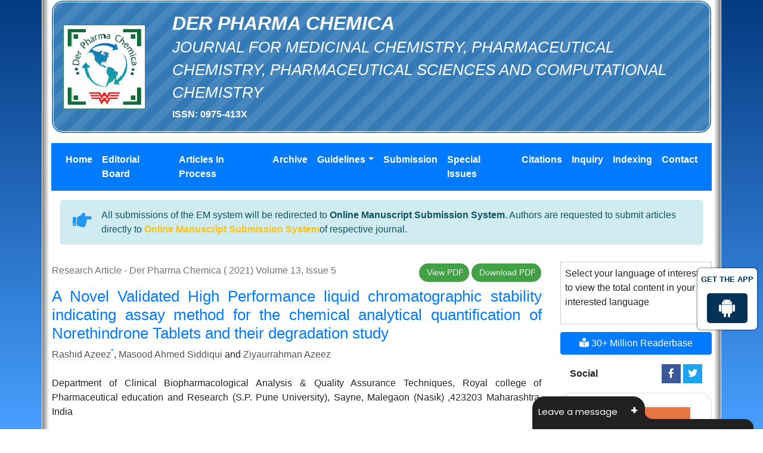

--- FILE ---
content_type: text/html; charset=UTF-8
request_url: https://www.derpharmachemica.com/pharma-chemica/a-novel-validated-high-performance-liquid-chromatographic-stability-indicating-assay-method-for-the-chemical-analytical-quantifica-69847.html
body_size: 20305
content:
<!DOCTYPE html>
<html lang="en">
<head>
<!-- Required meta tags always come first -->
<meta charset="utf-8">
<meta name="viewport" content="width=device-width, initial-scale=1, shrink-to-fit=no">
<meta http-equiv="x-ua-compatible" content="ie=edge">
<!-- Bootstrap CSS -->
<link rel="shortcut icon" href="https://www.derpharmachemica.com/images/favicon.ico"/>
<link rel="canonical" href="https://www.derpharmachemica.com/pharma-chemica/a-novel-validated-high-performance-liquid-chromatographic-stability-indicating-assay-method-for-the-chemical-analytical-quantifica-69847.html">
<link rel="alternate" href="https://www.derpharmachemica.com/pharma-chemica/a-novel-validated-high-performance-liquid-chromatographic-stability-indicating-assay-method-for-the-chemical-analytical-quantifica-69847.html" hreang="en"/>
<meta name="ROBOTS" content="INDEX,FOLLOW">
<meta name="googlebot" content="INDEX,FOLLOW">
<link rel="stylesheet" href="https://stackpath.bootstrapcdn.com/bootstrap/4.4.1/css/bootstrap.min.css">
<link rel="stylesheet" href="https://use.fontawesome.com/releases/v5.8.1/css/all.css">
<link rel="stylesheet" href="https://cdnjs.cloudflare.com/ajax/libs/animate.css/3.5.2/animate.min.css">
<link rel="stylesheet" href="https://cdn.datatables.net/1.10.19/css/dataTables.bootstrap4.min.css">
<link rel="stylesheet" href="https://www.derpharmachemica.com/css/global.css">
<link rel="stylesheet" href="https://www.derpharmachemica.com/css/styles.css">
<!--
<script>
  (function(i,s,o,g,r,a,m){i['GoogleAnalyticsObject']=r;i[r]=i[r]||function(){
  (i[r].q=i[r].q||[]).push(arguments)},i[r].l=1*new Date();a=s.createElement(o),
  m=s.getElementsByTagName(o)[0];a.async=1;a.src=g;m.parentNode.insertBefore(a,m)
  })(window,document,'script','//www.google-analytics.com/analytics.js','ga');

  ga('create', 'UA-90213615-1', 'www.derpharmachemica.com');
  ga('send', 'pageview');

</script>-->
<!-- Google tag (gtag.js) -->
<script async src="https://www.googletagmanager.com/gtag/js?id=G-LX8NFLST93" type="2372419524527f44abba770c-text/javascript"></script>
<script type="2372419524527f44abba770c-text/javascript">
  window.dataLayer = window.dataLayer || [];
  function gtag(){dataLayer.push(arguments);}
  gtag('js', new Date());

  gtag('config', 'G-LX8NFLST93');
</script>

<script type="application/ld+json">
{
  "@context": "https://schema.org",
  "@type": "Organization",
  "url": "https://www.derpharmachemica.com/",
  "logo": "https://www.derpharmachemica.com/images/der-pharma-chemica-logo.png"
}
</script>

<meta name="google-site-verification" content="EoP3HaaWsZQuUcUu_v7JPIdVT2uJddWlYkm8ntXZPgg" />

<!--Get The App Icon-->
<div id="target">
<div><p>GET THE APP</p></div>
<a href="https://play.google.com/store/apps/details?id=com.journals.derpharmachemica" target="_blank" id="getAppModel">
<div class="a_icon">
<span><i class="fab fa-android"></i></span>
</div>
</a>
<!-- <a href="#" id="getAppModel">
<div class="a_icon a_icon_1">
<span><i class="fa fa-apple" aria-hidden="true"></i></span>
</div>
</a> -->
</div>
<!--Get The App Icon-->

<!-- Facebook Pixel Code -->
<script type="2372419524527f44abba770c-text/javascript">
!function(f,b,e,v,n,t,s){if(f.fbq)return;n=f.fbq=function(){n.callMethod?
n.callMethod.apply(n,arguments):n.queue.push(arguments)};if(!f._fbq)f._fbq=n;
n.push=n;n.loaded=!0;n.version='2.0';n.queue=[];t=b.createElement(e);t.async=!0;
t.src=v;s=b.getElementsByTagName(e)[0];s.parentNode.insertBefore(t,s)}(window,
document,'script','//connect.facebook.net/en_US/fbevents.js');

fbq('init', '297919997051754');
fbq('track', "PageView");

</script>
<!-- End Facebook Pixel Code -->
		
<style>
  #target {position: absolute; top: 110px; }
</style>  <title>A Novel Validated High Performance liquid chromatographic stability indicating assay method for the chemical analytical quantification of Norethindrone Tablets and their degradation study</title>
<meta name="keywords" content="Norethindrone, Assay, pharmaceutical analysis, HPLC method development, Validation, degradation study">
<meta name="description" content="A Novel Validated High Performance liquid chromatographic stability indicating assay method for the chemical analytical quantification of Norethindrone Tablets and their degradatio">
<meta name="citation_publisher" content="Der Pharma Chemica"/>
<meta name="citation_journal_title" content="Der Pharma Chemica">
<meta name="citation_title" content="A Novel Validated High Performance liquid chromatographic stability indicating assay method for the chemical analytical quantification of Norethindrone Tablets and their degradation study">
<meta name="citation_author" content="Rashid Azeez"/>
<meta name="citation_author" content="Masood Ahmed Siddiqui"/>
<meta name="citation_author" content="Ziyaurrahman Azeez"/>
<meta name="citation_year" content="2021">
<meta name="citation_volume" content="13">
<meta name="citation_issue" content="5">
<meta name="citation_issn" content="0975-413X">
<meta name="citation_publication_date" content="2021/05/29"/>
<meta name="citation_abstract" content="Norethindrone is a synthetic chemical analogue of naturally occurring steroid whose structure is chemically based on a steroid nucleus-a hydrogenated cyclopentanoperhydrophenanthrene ring having 17 carbon atoms. This is new drug and vital in medicine. Tablet dosage form is new pharmaceutical formulation and used as oral contraceptive. They are low dose and have less label claim. The development and validation of assay method by RP-HPLC-DAD is challenging and not yet reported. The objective of this research was to develop and validate a precise, efficient, specific, accurate and stability indicating RP-HPLC-DAD assay method for the quantification of Norethindrone in Norethindrone tablets and their forced degradation studies. This HPLC method developed have a reverse phase Inertsil ODS-3V, 150 x 4.6mm, 5&mu; column, a mixture of amine buffer pH 2.5 and acetonitrile as mobile phase in isocratic mode with UV detection wavelength 240 nm. The method was validated and found to be precise, robust, accurate, linear in the range of 17 to 52 &mu;g /mL (r2 = 0.9984) and specific for Norethindrone and degradation products ensuring suitability of the method for quantitative determination of Norethindrone. Solution stability evaluation indicated no evidence of degradation product, forced degradation study of Norethindrone shown that peak was pure and there was no co eluting peaks when samples were assayed against reference standard. Method was useful for routine analysis and quality check of Norethindrone formulations.">
<meta name="citation_fulltext_html_url" content="https://www.derpharmachemica.com/pharma-chemica/a-novel-validated-high-performance-liquid-chromatographic-stability-indicating-assay-method-for-the-chemical-analytical-quantifica-69847.html">
<meta name="citation_pdf_url" content="https://www.derpharmachemica.com/pharma-chemica/a-novel-validated-high-performance-liquid-chromatographic-stability-indicating-assay-method-for-the-chemical-analytical-.pdf">
<meta name="citation_abstract_html_url" content="https://www.derpharmachemica.com/abstract/a-novel-validated-high-performance-liquid-chromatographic-stability-indicating-assay-method-for-the-chemical-analytical--69847.html">
<script type="2372419524527f44abba770c-text/javascript">
function openimage( theURL, winName, features ) {
window.open( theURL, winName, features );
}
</script>
</head>
<body>
<!--========== WRAPPER ==========-->
<div class="container container-bg"> 
  <!--========== HEADER ==========-->
  <div class="blue-strip radius-20 p-3">
<div class="row align-items-center">
	<div class="col-xs-12 col-sm-2">
		<a href="https://www.derpharmachemica.com/" title="Der Pharma Chemica">
			<img src="https://www.derpharmachemica.com/images/der-pharma-chemica-logo.png" 
      alt="Der Pharma Chemica- Journals on medicinal chemistry" class="img-fluid">
		</a>
	</div>
	<div class="col-xs-12 col-sm-10">
		<h2 class="text-uppercase font-weight-bold font-italic text-white">Der Pharma Chemica<br>
		<small>Journal for Medicinal Chemistry, Pharmaceutical Chemistry, Pharmaceutical Sciences and Computational Chemistry</small></h2>
		<b id="issn-cls" >ISSN: 0975-413X </b>
	</div>
</div>
</div>
<!--========== HEADER CAROUSEL ==========-->
<!--========== MAIN NAVBAR ==========-->
<nav class="navbar navbar-expand-lg navbar-dark bg-primary my-3">
  <button class="navbar-toggler" type="button" data-toggle="collapse" data-target="#mainNavbar" aria-controls="mainNavbar" aria-expanded="false" aria-label="Toggle navigation">
    <span class="navbar-toggler-icon"></span>
  </button>

  <div class="collapse navbar-collapse" id="mainNavbar">
    <ul class="navbar-nav mr-auto">
      <li class="nav-item">
        <a class="nav-link" href="https://www.derpharmachemica.com/" title="Click here">Home</a>
      </li>
      <li class="nav-item">
        <a class="nav-link" href="https://www.derpharmachemica.com/editorial-board.html" title="Click here">Editorial Board</a>
      </li>
      <!--<li class="nav-item">
          <a class="nav-link" href="https://www.derpharmachemica.com/contributors.html" title="Click here">Contributors</a>
      </li>-->
      <li class="nav-item">
         <a class="nav-link" href="https://www.derpharmachemica.com/inpress.html" title="Click here">Articles In Process</a> 
      </li>
<!--
      <li class="nav-item">
         <a class="nav-link" href="https://www.derpharmachemica.com/current-issue.html" title="Click here">Current Issue</a> 
      </li>
-->
      <li class="nav-item">
          <a class="nav-link" href="https://www.derpharmachemica.com/archive.html" title="Click here">Archive</a>
      </li>
      <li class="nav-item dropdown"> 
        <a class="nav-link dropdown-toggle" href="#" id="articleIssues" data-toggle="dropdown" aria-haspopup="true" aria-expanded="false">Guidelines</a>
        <div class="dropdown-menu" aria-labelledby="articleIssues">
        <a class="dropdown-item" href="https://www.derpharmachemica.com/contributors.html" title="Click here">Guidelines / Contributors</a>        <a class="dropdown-item" href="https://www.derpharmachemica.com/peer-review-process.html" title="Click here">Peer Review Process</a>                <a class="dropdown-item" href="https://www.derpharmachemica.com/publication-ethics-and-malpractice-statement.html" title="Click here">Publication Ethics & Malpractices</a>        </div>
      </li>
      <li class="nav-item">
          <a class="nav-link" href="https://www.derpharmachemica.com/submission.html" title="Click here">Submission</a>
      </li>
      <li class="nav-item">
           <a class="nav-link" href="https://www.derpharmachemica.com/special-issue.html" title="Click here">Special Issues</a>
      </li>
        <li class="nav-item">
           <a class="nav-link" href="https://www.derpharmachemica.com/citations-report.html" title="Click here">Citations</a>
      </li>
      <li class="nav-item">
           <a class="nav-link" href="https://www.derpharmachemica.com/inquiry.html" title="Click here">Inquiry</a>
      </li>
	  
	  
	   	  <li class="nav-item">
           <a class="nav-link" href="https://www.derpharmachemica.com/indexing.html" title="Click here">Indexing</a>
      </li>
	        <li class="nav-item">
           <a class="nav-link" href="https://www.derpharmachemica.com/contact-us.html" title="Click here">Contact</a>
      </li>
    </ul>
  </div>
  
</nav>
<!--========WhatsApp Number============-->
<style>
/**====================
      Reachus
===================**/
#feedback {
  color: #fff;
  position: fixed;
  top: 12%;
  right: 0;
  z-index: 2;
  border-top-left-radius: 5rem!important;
  border-bottom-left-radius: 5rem!important;
  padding: .5rem 1rem;
}

.bg-white #feedback {
  top: 7.16rem;
  right: 7.2rem;
}

#feedback div {
  background: #2158b3;
}

.phonering-alo-ph-circle, .reach-us {
  width: 120%;
  height: 120%;
  top: -.5rem;
  left: -2rem;
  position: absolute;
  -webkit-animation: reach-us-anim 1.2s infinite ease-in-out;
  animation: reach-us-anim 1.2s infinite ease-in-out;
  transition: all .5s;
  -webkit-transform-origin: 50% 50%;
  transform-origin: 50% 50%;
  z-index: -1
}

.phonering-alo-phone.phonering-alo-static .phonering-alo-ph-circle {
  -webkit-animation: reach-us-anim 2.2s infinite ease-in-out !important;
  animation: reach-us-anim 2.2s infinite ease-in-out !important
}

@-webkit-keyframes reach-us-anim {
  0% {
    -webkit-transform: rotate(0) scale(.5) skew(1deg);
    -webkit-opacity: .1
  }

  30% {
    -webkit-transform: rotate(0) scale(.7) skew(1deg);
    -webkit-opacity: .5
  }

  100% {
    -webkit-transform: rotate(0) scale(1) skew(1deg);
    -webkit-opacity: .1
  }
}

@-webkit-keyframes fadeInRight {
  0% {
    opacity: 0;
    -webkit-transform: translate3d(100%, 0, 0);
    transform: translate3d(100%, 0, 0)
  }

  100% {
    opacity: 1;
    -webkit-transform: none;
    transform: none
  }
}

@keyframes fadeInRight {
  0% {
    opacity: 0;
    -webkit-transform: translate3d(100%, 0, 0);
    transform: translate3d(100%, 0, 0)
  }

  100% {
    opacity: 1;
    -webkit-transform: none;
    transform: none
  }
}

@-webkit-keyframes fadeOutRight {
  0% {
    opacity: 1
  }

  100% {
    opacity: 0;
    -webkit-transform: translate3d(100%, 0, 0);
    transform: translate3d(100%, 0, 0)
  }
}

@keyframes fadeOutRight {
  0% {
    opacity: 1
  }

  100% {
    opacity: 0;
    -webkit-transform: translate3d(100%, 0, 0);
    transform: translate3d(100%, 0, 0)
  }
}

@-webkit-keyframes reach-us-anim {
  0% {
    -webkit-transform: rotate(0) scale(.5) skew(1deg);
    transform: rotate(0) scale(.5) skew(1deg);
    opacity: .1
  }

  30% {
    -webkit-transform: rotate(0) scale(.7) skew(1deg);
    transform: rotate(0) scale(.7) skew(1deg);
    opacity: .5
  }

  100% {
    -webkit-transform: rotate(0) scale(1) skew(1deg);
    transform: rotate(0) scale(1) skew(1deg);
    opacity: .1
  }
}
#issn-cls{color:#fff;}
</style>

<!--================= Manuscript Sub =====================-->
<div class="container">
	<div class="media alert alert-info mt-3">
		<i class="fas fa-hand-point-right fa-2x align-self-center mr-3 animated infinite bounce slow blue-500"></i>
		<div class="media-body">
			All submissions of the EM system will be redirected to <strong>Online Manuscript Submission System</strong>. Authors are requested to submit articles directly to <a href="https://www.scholarscentral.org/submissions/der-pharma-chemica.html" target="_blank" class="text-warning"><strong>Online Manuscript Submission System</strong></a>of respective journal.
		</div>
	</div>
</div>
<!--===========Manuscript Sub===============-->  <!--========== PAGE CONTENT ==========-->
  <div class="row mt-1"> 
    <!--========== LEFT CONTENT ==========-->
	<article class="col-xs-12 col-sm-9 full-text p-3 text-justify">
		<div class="row">
			<div class="col-xs-12 col-sm-8">
				<p class="text-muted"> Research Article - Der Pharma Chemica ( 2021)  Volume 13,  Issue 5 </p>
			</div>
			<div class="col-xs-12 col-sm-4 text-right">
								<a href="https://www.derpharmachemica.com/pharma-chemica/a-novel-validated-high-performance-liquid-chromatographic-stability-indicating-assay-method-for-the-chemical-analytical-.pdf" title="View PDF" class="btn btn-sm  bg-green-600 rounded-50"><i class="fa fa-file-text-o" aria-hidden="true"></i> View PDF</a>
				<a href="https://www.derpharmachemica.com/pdfdownload.php?download=pharma-chemica/a-novel-validated-high-performance-liquid-chromatographic-stability-indicating-assay-method-for-the-chemical-analytical-.pdf&aid=69847" title="Download PDF" class="btn btn-sm bg-green-600 rounded-50"><i class="fa fa-file-pdf-o" aria-hidden="true"></i> Download PDF</a>
							</div>
		</div>
		<h1 class="font-size-26 text-primary">A Novel Validated High Performance liquid chromatographic stability indicating assay method for the chemical analytical quantification of Norethindrone Tablets and their degradation study</h1>
								<a href='https://www.derpharmachemica.com/author/rashid-azeez-9188' title='Rashid Azeez' style='color:#555; border-bottom:1px dotted #CCC;'>Rashid Azeez</a><sup><a href='#Rashid_Azeez'>*</a></sup>,						<a href='https://www.derpharmachemica.com/author/masood-ahmed-siddiqui-9189' title='Masood Ahmed Siddiqui' style='color:#555; border-bottom:1px dotted #CCC;'>Masood Ahmed Siddiqui</a> and 						<a href='https://www.derpharmachemica.com/author/ziyaurrahman-azeez-9190' title='Ziyaurrahman Azeez' style='color:#555; border-bottom:1px dotted #CCC;'>Ziyaurrahman Azeez</a>						<div>&nbsp;</div>
							Department of Clinical Biopharmacological Analysis &amp; Quality Assurance Techniques, Royal college of Pharmaceutical education and Research (S.P. Pune University), Sayne, Malegaon (Nasik) ,423203 Maharashtra, India<br>
												<div>&nbsp;</div>
			  		
		  			  <a id="Rashid_Azeez"></a>
			  <strong><sup>*</sup>Corresponding Author:<br></strong>
				            
				Rashid Azeez, 								Department of Clinical Biopharmacological Analysis &amp; Quality Assurance Techniques, 				Royal college of Pharmaceutical education and Research (S.P. Pune University), Sayne, Malegaon (Nasik) ,423203 Maharashtra, 				            
								 
				India, 										   <strong>Email:</strong> <a href='mailto: drrashid.azeez@gmail.com'>drrashid.azeez@gmail.com</a>	     		
		
		 		 <p>
<strong>Received: </strong>03-Mar-2021  
<strong>Accepted Date:</strong>
                    May 22, 2021 ;  
    
    

<strong>Published:</strong>
29-May-2021</p>
		
			 
		
		<!--	<p>
				<strong>Received Date:</strong>
				Mar 03, 2021 / 				<strong>Accepted Date:</strong>
				May 22, 2021 / 				<strong>Published Date:</strong>
				May 29, 2021			</p>  -->
		
						<div class="card bg-light mb-3">
				<div class="card-body px-3 pb-0">
					<h2>Abstract</h2>
					<p>Norethindrone is a synthetic chemical analogue of naturally occurring steroid whose structure is chemically based on a steroid nucleus-a hydrogenated cyclopentanoperhydrophenanthrene ring having 17 carbon atoms. This is new drug and vital in medicine. Tablet dosage form is new pharmaceutical formulation and used as oral contraceptive. They are low dose and have less label claim. The development and validation of assay method by RP-HPLC-DAD is challenging and not yet reported. The objective of this research was to develop and validate a precise, efficient, specific, accurate and stability indicating RP-HPLC-DAD assay method for the quantification of Norethindrone in Norethindrone tablets and their forced degradation studies. This HPLC method developed have a reverse phase Inertsil ODS-3V, 150 x 4.6mm, 5&mu; column, a mixture of amine buffer pH 2.5 and acetonitrile as mobile phase in isocratic mode with UV detection wavelength 240 nm. The method was validated and found to be precise, robust, accurate, linear in the range of 17 to 52 &mu;g /mL (r2 = 0.9984) and specific for Norethindrone and degradation products ensuring suitability of the method for quantitative determination of Norethindrone. Solution stability evaluation indicated no evidence of degradation product, forced degradation study of Norethindrone shown that peak was pure and there was no co eluting peaks when samples were assayed against reference standard. Method was useful for routine analysis and quality check of Norethindrone formulations.</p>										   <h4>Keywords</h4>
					   <p>Norethindrone, Assay, pharmaceutical analysis, HPLC method development, Validation, degradation study.</p>									</div>
			</div>
					
						<h4>Introduction</h4>			<p>Steroids are a group of naturally occurring or synthetic fat-soluble organic compounds, whose structure is chemically based on a steroid nucleus-a hydrogenated cyclopentanoperhydrophenanthrene ring system (17 carbon atoms arranged in 4 rings). Many hormones, body constituents and drugs are steroids. All the corticosteroid hormones of the adrenal cortex, all the sex hormones, (androgens, testosterones, estrogens and progesterone), all vitamin D group, some corticosteroid drugs like prednisone are steroids. Synthetic chemical analogues of many of the naturally occurring steroids are vital in medicine. Both natural and synthetic steroids are used to treat many disorders and play a vital role in the normal functioning of the body. The chemical name of Norethindrone is 19-Norpregn-4-en-20-yn-3-one-17-hydroxy-(17)-17-Hydroxy-19-nor-17-pregn-4-en-20-yn-3-one.</p>
<p>The method development of steroid hormone drug product analysis during the last 15 years can be characterized by the facts that HPLC undoubtedly became the most important routinely used pharmaceutical analytical method and the importance of hyphenated chromatographic spectroscopic techniques increasing and attract wide interest in steroid analysis [<a href="#1" title="1">1</a>]. Norethindrone is form of progesterone, a female hormone. Norethindrone tablet is used as oral contraceptive.</p>
<p>As per reported literature, a set of HPLC assay methods are presented to distinguish and qualitatively analyze nine steroid hormone drugs [<a href="#2" title="2">2</a>]. The force degradation study, specificity, solution stability parameters of validation are not yet reported. There is no fully validated, stability indicating analytical assay method available in literature with force degradation study by HPLC for determination of Norethindrone in Norethindrone Tablets 0.35mg [<a href="#2" title="2">2</a>-<a href="#6" title="6">6</a>]. There are some analytical methods available for determination of related substances by HPLC and UPLC [<a href="#3" title="3">3</a>,<a href="#4" title="4">4</a>]. According to the ICH stability testing guideline stress testing of the drug products is considered necessary to establish the stability of the molecule which is important to detect the degradation products and stability indicating nature of the analytical procedure [<a href="#7" title="7">7</a>,<a href="#8" title="8">8</a>]. Norethindrone tablets are official in USP Pharmacopoeia [<a href="#9" title="9">9</a>,<a href="#10" title="10">10</a>]. A successful related substances HPLC method and degradation studies their results and all analytical validation parameters data tabulated in work done by Rashidul et al. They did development and validation of RP-HPLC-DAD stability indicating related substances method for the estimation of impurities of Norethindrone tablets and their degradation products, comparison of those data with this work is done and found suitable [<a href="#11" title="11">11</a>]. In recent years FDA strictly asking mass balance in forced degradation of related compound method to prove specificity and capability to quantify degradation impurities. Considered the drug stability test guidance Q1A (R2) issued by ICH [<a href="#12" title="12">12</a>].</p>
<p>The prevalence of counterfeit drugs is a vast global problem, especially in developing countries. Counterfeit drugs may contain no active ingredient or the correct ingredient but lower or higher amount of active ingredient. Quick identification would be useful to combat these problems. Our goal in this work is to develop, optimize, and validate a simple, precise stability indicating assay method for determination of Norethindrone in Norethindrone Tablet 0.35mg by Reverse Phase High Performance liquid chromatography in combination with Diod array detector (RP-HPLC-DAD). Keeping track of adverse drug reactions in remote areas of the world, it is essential for the improvement of the quality of life at a global scale [<a href="#13" title="13">13</a>]. (<strong>Figure 1</strong>).</p>
<div class="card card-block card-header mb-2 fig">
  <div class="row flex-items-xs-middle">
    <div class="col-xs-12 col-sm-2 col-md-3"><a href="https://www.hilarispublisher.com/articles-images-2021/derpharmachemica-Norethindrone-13-5-44-g001.png" target="_blank"><img class="media-object img-fluid" src="https://www.hilarispublisher.com/articles-images-2021/derpharmachemica-Norethindrone-13-5-44-g001.png" alt="derpharmachemica-Norethindrone" title="derpharmachemica-Norethindrone" /></a></div>
    <div class="col-xs-12 col-sm-10 col-md-9">
      <p><strong>Figure 1:</strong> Structure of Norethindrone</p>
    </div>
  </div>
</div>						<h4>Materials and Methods</h4>			<p><strong>Chemicals and reagents</strong></p>
<p>Triethylamine, methanol and acetonitrile were HPLC grade and purchased from Merck Speciality Pvt. Ltd. Water used in all experiments was passed through a Milli-Q (Millipore) water purification system (18 m&Omega;). All other chemicals taken are analytical grade. Reference standard Norethindrone and Norethindrone tablets 0.35mg were obtained as gift sample from Bayer, India.</p>
<p><strong>Equipments</strong></p>
<p>A waters HPLC system equipped with 2695 separation module PDA 2996, Waters 2487 dual wavelength detector with empower software, Inertsil ODS-3V, 150 x 4.6mm, 5&mu;, Digital ultra sonicator, pH meter of Thermo scientific, Mettler Toledo electronic analytical balance, Fisher scientific vacuum oven and humidity desiccator were used.</p>
<p><strong>Analytical method development and optimization</strong></p>
<p>The aim and objective of the present study was to develop a simple, precise, specific, accurate, stability indicating HPLC method for quantification of Norethindrone in Norethindrone tablets 0.35mg.</p>
<p>The pure drugs of Norethindrone were injected in to the isocratic HPLC system and run at different solvent systems. Different mobile phases like methanol and water, Acetonitrile and water, methanol and Acetonitrile were tried in order to find the best conditions for the elution. It was found that mixture of trimethylamine buffer (pH2.5) and acetonitrile in mobile phase illustrate good elution pattern and satisfactory results as compared to other mobile phases. The mobile phase system was tried with different proportions and using different flow rates. Several trials were taken by injecting standard solution of Norethindrone in several analytical column of C8 and C18, 150mm x4.6 length, column including Inertsil ODS-3V column 150 x 4.6mm, 5&mu; and Inertsil 150mm x 4.6mm, 5&mu; column. The good elution and peak shape observed at Inertsil ODS-3V, 150 x 4.6mm, 5&mu; column compared to other column. Standard solution was injected at 240nm in PDA detector to obtain chromatogram of Norethindrone, and the wavelength selected was 240 nm as the drug showed significant absorbance at this wavelength. Finally the optimum chromatographic condition achieved for best elution pattern are: composition of the mobile phase was determined to be mixture of triethylamine buffer pH2.5 adjusted with orthophosphoric acid and acetonitrile in the ratio of 60:40 v/v respectively at a flow rate of 2 ml/minute on Inertsil ODS-3V, 150 x 4.6mm, 5&mu; column at the detection wavelength of 240nm. Column temperature is 30&deg;C, Injection volume is 20&mu;l.The run time was set as 12 minutes. Retention time of Norethindrone peak is about 9.0 minutes.</p>
<p><strong>Preparation of Buffer solution</strong></p>
<p>Added 1.0 mL of triethylamine to 1000 mL of water. Adjusted pH to 2.5 &plusmn; 0.05 with Orthophosphoric acid.</p>
<p><strong>Preparation of mobile phase</strong></p>
<p>Used filtered and degassed mixture of buffer and acetonitrile in the ratio of 60:40 v/v.</p>
<p><strong>Preparation of diluent</strong></p>
<p>Mixed acetonitrile and water in the ratio of 60: 40 v/v.</p>
<p><strong>Preparation of standard solution</strong></p>
<p>Weighed accurately about 28 mg of Norethindrone standard into a 200 ml volumetric flask, added 150 ml of diluent, sonicated to dissolve and made up to the mark with diluent. Diluted 5 ml of this solution to 20 ml with diluent.</p>
<p><strong>Preparation of sample solution</strong></p>
<p>Transferred 10 tablets of Norethindrone 0.35mg strength in to a 100 ml volumetric flask, added 70 ml of diluent and sonicated for 15 minutes with intermittent shakings. Allowed to cool to room temperature. Diluted to volume with diluent. Mixed and allowed to settle for 5 minutes. Filtered through 0.45&mu; nylon filter, discarded first few mL of filtrate and injected the solution.</p>
<p><strong>Evaluation of system suitability</strong></p>
<p>Prior to perform method validation study, system suitability criteria was set forth as; inject the standard solution five times. The relative standard deviation of five replicate injections should not be more than 2.0%. The Tailing factor should not be more than 2.0 and number of theoretical plates should not be less than 2000. Separately inject equal volumes of blank and sample solution into the chromatograph and record the chromatograms. Measure the area counts for the Norethindrone Peak.</p>
<p><strong>Analytical method validation</strong></p>
<p>For validation of analytical method, the guidelines of the International Conference on the Harmonization [<a href="#7" title="7">7</a>-<a href="#8" title="8">8</a>] and the United States Pharmacopoeial Convention [<a href="#9" title="9">9</a>] recommend the accomplishment of linearity and range, accuracy, precision, LOD and LOQ and selectivity.</p>
<p>In Specificity once the forced degradation samples are generated, the next step is their evaluation for the degradation products formed under all the stress conditions. Studying the samples individually does this. Mostly samples are evaluated on chromatographic techniques, the most commonly used are HPLC, UPLC, UHPLC, and CE [<a href="#1" title="1">1</a>].</p>
<p>The major concern here is the successful separation of all the degradation products from the drug and from each other, viz development of stability-indicating method [<a href="#1" title="1">1</a>]. Hence, preference has to be given to a selective method, with emphasis on peak purity. Sensitivity of the developed analytical method should have well enough to detect impurities at low levels. During the method development it may happen that the drug peak may hide a degradation impurity peak that co-elutes with the drug. All known and unknown impurities should be well separated from main component peak and all unknown impurities should be well separated from known impurities. Sometime two merged unknown impurity may lead to out of specification results in real time stability therefore analytical method should have capability to resolve any unknown impurities higher than unknown impurity specification level from merging with each other.</p>
<p>Peak purity parameters are used to prove spectral uniqueness of compound. Peak purity of main component and known impurities in control and degradation samples should be established using PDA (Photo diode array) detector. There are some limitations in establishing of peak purity and cannot be calculated accurately if, UV detection response of main component at saturation level (nonlinear UV detection at higher absorbance values), Co-eluting peak having same UV spectra, co-eluting peak has no chromophoric functional group [<a href="#6" title="6">6</a>-<a href="#7" title="7">7</a>].</p>
<p>The forced degradation studies are performed to develop and validate a stability indicating method, to identify degradation products that may be generated during real time stability, to develop a method to quantify degradation impurities and separate excipients peaks (placebo) from impurities, to interpret possible degradation path-ways, to generate more stable formulations, to solve stability-related problems (e.g., mass balance).</p>
<p>In recent years FDA strictly asking mass balance in forced degradation of related compound method to prove specificity and capability to quantify degradation impurities. Mass balance establishes adequacy of a stability indicating method though it is not achievable in all circumstances. Lacking of mass balance lead a suspicion on capability of method to quantify all degradation products accurately. Mass balance is always challenging to evaluate accurately. The mass imbalance, apart from varying responses of analyte and degradation product peaks, may also happen due to potential loss of volatile degradation products, formation of non-chromophoric compounds, formation of early eluents, and retention of compounds in the column [<a href="#6" title="6">6</a>-<a href="#7" title="7">7</a>].</p>
<p><strong>Specificity</strong></p>
<p>The specificity is the ability to assess unequivocally the analyte of interest in the presence of those components which may be expected to be present in the sample matrix. Specificity/selectivity is the most crucial parameter of any analytical method used for stability and assay determination. The specificity of this method was determined by ensuring the absence of interference by any peaks in the blank diluent or placebo matrix, and resolving any possible degradation peaks from the peaks of interest.</p>
<p>For the forced degradation study, the sample and placebo excipient were all subjected to stress conditions (acidic, basic, oxidative, and thermal conditions). The stress conditions for the degradation study comprised of heat (105&deg;C/72 hours), acid hydrolysis (5N hydrochloric acid/70&deg;C/3 hours), base hydrolysis (2N sodium hydroxide/70&deg;C/1hour), and oxidation (50% hydrogen peroxide/ 70&deg;C/3 hours), humidity at 25&deg;C/92%RH for 72 hrs., photolytic degradation sample was exposed to 1.2 million lux hours of light and analyzed. Acid and base hydrolysis samples were neutralized prior to diluting to the volume with diluent. Oxidation and thermal stress samples were diluted with diluent and all aliquots were filtered prior to do injection in HPLC. Percent assay recovery of each of the analytes and each degradant&rsquo;s % of the parent peak were calculated under each degradation condition.</p>
<p><strong>Linearity and range</strong></p>
<p>Linearity is the ability of a method to elicit test results that are directly proportional to the drug concentration within a given range. Five concentration levels used along with certain minimum specified ranges are required. The acceptance criterion for linearity is that the correlation coefficient (r2) should not be less than 0.990 for the least squares method of the analysis of the line [<a href="#9" title="9">9</a>]. To evaluate the linearity of the method, several concentrations of Norethindrone standard solutions were analyzed by RP-HPLC-DAD, and the peak area were used for plotting the curve as peak areas of the Norethindrone versus concentration (in ppm).</p>
<p><strong>Accuracy</strong></p>
<p>The accuracy of an analytical procedure is the closeness of test results obtained by that procedure to the true value. The accuracy of this method was verified by determining the recovery of a known amount of analyte added to the sample matrix (a spiked placebo).</p>
<p>Accuracy solutions were prepared by spiking in the appropriate amount of the analytes of interest into the sample matrix and assaying using a standard [<a href="#9" title="9">9</a>]. A stock solution of placebo was prepared and spiked by the known amount of Norethindrone. Accuracy samples were prepared by serial dilutions of the stock standard added to the placebo solutions at 80%, 100%, and 120% of the Norethindrone test concentrations. Three solutions of each active in each accuracy level were prepared by spiking in the appropriate amount of actives (separately) into the placebo. These solutions were prepared in triplicate for a total of 9 solutions and injected. The data were evaluated the amount prepared versus the amount recovered and expressed as a percentage recovery.</p>
<p><strong>Precision</strong></p>
<p>The precision of an analytical procedure is the degree of agreement among individual test results when the procedure is applied repeatedly to multiple samplings of a homogeneous sample. Precision has been further divided into repeatability and intermediate precision (ruggedness). Repeatability is further divided into system precision and method precision (reproducibility). System precision is the ability of the system to show repeatable measurements of standard solution and method precision is reproducibility to show reproducible sample measurement. The system precision was evaluated by preparing single standard solution of norethindrone and injecting five times. Similarly, method precision was evaluated by preparing six samples of each Norethindrone. Method precision was repeated for Norethindrone tablet 0.35mg by a second analyst as a part of the intermediate precision evaluation. The second analyst prepared and assayed six samples on a different day, using a different HPLC instrument, and different column. Assay results of both analysts were combined (n=12) and the overall percent relative standard deviation was calculated [<a href="#9" title="9">9</a>].</p>
<p><strong>Robustness</strong></p>
<p>The robustness of an analytical method is a measure of its capacity to remain unaffected by small but deliberate variations to the procedure listed in the method and provides an indication of its reliability during normal usage. The robustness of this method was determined by assaying Norethindrone sample while deliberately adjusting the flow rate, the detector wavelength, and the column temperature. The system suitability parameters, %RSD of peak area response at the beginning and throughout the run, theoretical plates, and tailing factor were evaluated after every alteration to ensure system suitability meeting the criteria. Average assay results obtained with altered conditions were compared to results obtained using the original method, and the % recovery between the two was determined [<a href="#9" title="9">9</a>].</p>						<h4>Results and Discussion</h4>			<p><strong>System suitability</strong></p>
<p>All parameters for system suitability were analyzed in each HPLC run for each parameter of method validation. The %RSD, number of theoretical plates, tailing factor and standard accuracy, all met the specific criteria set forth.</p>
<p><strong>Specificity</strong></p>
<p><strong>Identification</strong></p>
<p>The retention time of the Norethindrone peak in the chromatogram of the sample preparation corresponds to that of the Norethindrone peak in the chromatogram of the standard preparation. Retention time of Norethindrone peak in standard solution is 8.90 minutes. Retention time of Norethindrone peak in sample solution is 8.91 minutes.</p>
<p><strong>Placebo interference</strong></p>
<p>Prepared representative placebo solution, standard solution and sample solution of Norethindrone tablets 0.35mg. Injected each of the blank, placebo solution, sample solution and standard solution into the HPLC connected with a photodiode array detector. No interference was observed from diluent and Placebo at the retention time of Norethindrone peaks (<strong>Figure 2</strong>-<strong>5</strong>).</p>
<div class="card card-block card-header mb-2 fig">
  <div class="row flex-items-xs-middle">
    <div class="col-xs-12 col-sm-2 col-md-3"><a href="https://www.hilarispublisher.com/articles-images-2021/derpharmachemica-Diluent-13-5-44-g002.png" target="_blank"><img class="media-object img-fluid" src="https://www.hilarispublisher.com/articles-images-2021/derpharmachemica-Diluent-13-5-44-g002.png" alt="derpharmachemica-Diluent" title="derpharmachemica-Diluent" /></a></div>
    <div class="col-xs-12 col-sm-10 col-md-9">
      <p><strong>Figure 2:</strong> Diluent (blank) chromatogram</p>
    </div>
  </div>
</div>
<div class="card card-block card-header mb-2 fig">
  <div class="row flex-items-xs-middle">
    <div class="col-xs-12 col-sm-2 col-md-3"><a href="https://www.hilarispublisher.com/articles-images-2021/derpharmachemica-Placebo-13-5-44-g003.png" target="_blank"><img class="media-object img-fluid" src="https://www.hilarispublisher.com/articles-images-2021/derpharmachemica-Placebo-13-5-44-g003.png" alt="derpharmachemica-Placebo" title="derpharmachemica-Placebo" /></a></div>
    <div class="col-xs-12 col-sm-10 col-md-9">
      <p><strong>Figure 3:</strong> Placebo chromatogram</p>
    </div>
  </div>
</div>
<div class="card card-block card-header mb-2 fig">
  <div class="row flex-items-xs-middle">
    <div class="col-xs-12 col-sm-2 col-md-3"><a href="https://www.hilarispublisher.com/articles-images-2021/derpharmachemica-Standard-13-5-44-g004.png" target="_blank"><img class="media-object img-fluid" src="https://www.hilarispublisher.com/articles-images-2021/derpharmachemica-Standard-13-5-44-g004.png" alt="derpharmachemica-Standard" title="derpharmachemica-Standard" /></a></div>
    <div class="col-xs-12 col-sm-10 col-md-9">
      <p><strong>Figure 4:</strong> Norethindrone Standard chromatogram</p>
    </div>
  </div>
</div>
<div class="card card-block card-header mb-2 fig">
  <div class="row flex-items-xs-middle">
    <div class="col-xs-12 col-sm-2 col-md-3"><a href="https://www.hilarispublisher.com/articles-images-2021/derpharmachemica-sample-13-5-44-g005.png" target="_blank"><img class="media-object img-fluid" src="https://www.hilarispublisher.com/articles-images-2021/derpharmachemica-sample-13-5-44-g005.png" alt="derpharmachemica-sample" title="derpharmachemica-sample" /></a></div>
    <div class="col-xs-12 col-sm-10 col-md-9">
      <p><strong>Figure 5:</strong> Norethindrone Control sample chromatogram</p>
    </div>
  </div>
</div>
<p><strong>Known impurity interference</strong></p>
<p>Analyzed 3 samples of Norethindrone tablets 0.35mg by spiking with known related substances at 1% level and compared the assay results with control sample.</p>
<p>Average % Assay of control sample is 99.2% and spiked sample is 99.5%. Difference between these values is less than 1%. %RSD of 3 samples of un-spiked sample is 0.21 and spiked sample is 0.25. Norethindrone peak in control and spiked sample is pure. The purity angle is less than purity threshold, which indicates peak is pure. Hence no known impurity interference was seen. The peak purity data of Norethindrone peak in control sample and spiked sample indicates that the peak is homogeneous and has no co-eluting peaks indicating specificity of the method (<strong>Table 1</strong>) and (<strong>Figure 5</strong>-<strong>9</strong>).</p>
<div class="table-responsive">
  <table class="table table-sm">
	  <caption><p><strong>Table 1:</strong> Peak purity data of specificity for Norethindrone</p></caption>
    <thead>
    <tr>
      <th>&nbsp;</th>
      <th>Peak Purity</th>
      <th>&nbsp;</th>
    </tr>
    <tr>
      <th>Name</th>
      <th>Purity Angle</th>
      <th>Purity Threshold</th>
    </tr>
  </thead>
  <tbody>
    <tr>
      <td>Standard    solution</td>
      <td>0.166</td>
      <td>1.17</td>
    </tr>
    <tr>
      <td>Control    Sample</td>
      <td>0.171</td>
      <td>1.18</td>
    </tr>
    <tr>
      <td>Spiked    Sample</td>
      <td>0.164</td>
      <td>1.172</td>
    </tr>
  </tbody>
</table>

<div class="card card-block card-header mb-2 fig">
  <div class="row flex-items-xs-middle">
    <div class="col-xs-12 col-sm-2 col-md-3"><a href="https://www.hilarispublisher.com/articles-images-2021/derpharmachemica-spiked-13-5-44-g006.png" target="_blank"><img class="media-object img-fluid" src="https://www.hilarispublisher.com/articles-images-2021/derpharmachemica-spiked-13-5-44-g006.png" alt="derpharmachemica-spiked" title="derpharmachemica-spiked" /></a></div>
    <div class="col-xs-12 col-sm-10 col-md-9">
      <p><strong>Figure 6:</strong> Norethindrone spiked sample chromatogram</p>
    </div>
  </div>
</div>
<div class="card card-block card-header mb-2 fig">
  <div class="row flex-items-xs-middle">
    <div class="col-xs-12 col-sm-2 col-md-3"><a href="https://www.hilarispublisher.com/articles-images-2021/derpharmachemica-purity-13-5-44-g007.png" target="_blank"><img class="media-object img-fluid" src="https://www.hilarispublisher.com/articles-images-2021/derpharmachemica-purity-13-5-44-g007.png" alt="derpharmachemica-purity" title="derpharmachemica-purity" /></a></div>
    <div class="col-xs-12 col-sm-10 col-md-9">
      <p><strong>Figure 7:</strong> Peak purity of Norethindrone standard</p>
    </div>
  </div>
</div>
<div class="card card-block card-header mb-2 fig">
  <div class="row flex-items-xs-middle">
    <div class="col-xs-12 col-sm-2 col-md-3"><a href="https://www.hilarispublisher.com/articles-images-2021/derpharmachemica-Peak-13-5-44-g008.png" target="_blank"><img class="media-object img-fluid" src="https://www.hilarispublisher.com/articles-images-2021/derpharmachemica-Peak-13-5-44-g008.png" alt="derpharmachemica-Peak" title="derpharmachemica-Peak" /></a></div>
    <div class="col-xs-12 col-sm-10 col-md-9">
      <p><strong>Figure 8:</strong> Peak purity of Norethindrone control sample</p>
    </div>
  </div>
</div>
<div class="card card-block card-header mb-2 fig">
  <div class="row flex-items-xs-middle">
    <div class="col-xs-12 col-sm-2 col-md-3"><a href="https://www.hilarispublisher.com/articles-images-2021/derpharmachemica-sample-13-5-44-g009.png" target="_blank"><img class="media-object img-fluid" src="https://www.hilarispublisher.com/articles-images-2021/derpharmachemica-sample-13-5-44-g009.png" alt="derpharmachemica-sample" title="derpharmachemica-sample" /></a></div>
    <div class="col-xs-12 col-sm-10 col-md-9">
      <p><strong>Figure 9:</strong> Peak purity of Norethindrone spiked sample</p>
    </div>
  </div>
</div>
<p><strong>Forced degradation study</strong></p>
<p>Forced degradation study is done in acid (4mL of 5N HCl/70&deg;C/3hours), base (4mL of 2N NaOH/70&deg;C/1hour), peroxide (4mL of 50% H2O2/70&deg;C/3hours), thermal(105&deg;C/72hours), photolytic(1.2 million lux hours of light) and humidity(25&deg;C/92%RH/72hours) degradation. The peak purity data of Norethindrone peak in every degradation sample shows that the Norethindrone peak is homogeneous and there are no co-eluting peaks indicating that the method is stability indicating and specific (<strong>Table 2</strong>) and (<strong>Figure 10</strong>-<strong>17</strong>).</p>
<div class="table-responsive">
  <table class="table table-sm">
	  <caption><p><strong>Table 2:</strong> Forced degradation study data of Norethindrone</p>
</caption>
    <thead>
    <tr>
      <th>Sl no</th>
      <th>Experiment</th>
      <th>Degradation    Condition</th>
      <th>% Assay</th>
      <th>%    Degradation</th>
      <th>Purity    Angle</th>
      <th>Purity    Threshold</th>
    </tr>
  </thead>
  <tbody>
    <tr>
      <td>1</td>
      <td>Control</td>
      <td>&nbsp;</td>
      <td>98.9</td>
      <td>&nbsp;</td>
      <td>0.17</td>
      <td>1.181</td>
    </tr>
    <tr>
      <td>2</td>
      <td>Acid    degradation</td>
      <td>5N HCl/70&deg;C/3hours</td>
      <td>94.8</td>
      <td>4.1</td>
      <td>0.181</td>
      <td>1.191</td>
    </tr>
    <tr>
      <td>3</td>
      <td>Base    degradation</td>
      <td>2N    NaOH/70&deg;C/1hour</td>
      <td>84.7</td>
      <td>14.2</td>
      <td>0.196</td>
      <td>1.214</td>
    </tr>
    <tr>
      <td>4</td>
      <td>Peroxide    degradation</td>
      <td>50%    H<sub>2</sub>O<sub>2</sub>/70&deg;C/3hours</td>
      <td>89.7</td>
      <td>9.2</td>
      <td>0.208</td>
      <td>1.223</td>
    </tr>
    <tr>
      <td>5</td>
      <td>Thermal    degradation</td>
      <td>105&deg;C/72hours</td>
      <td>82.4</td>
      <td>16.6</td>
      <td>0.214</td>
      <td>1.229</td>
    </tr>
    <tr>
      <td>6</td>
      <td>Humidity    degradation</td>
      <td>25&deg;C/92%RH/72hours</td>
      <td>99.2</td>
      <td>0</td>
      <td>0.167</td>
      <td>1.171</td>
    </tr>
    <tr>
      <td>7</td>
      <td>Photolytic    degradation</td>
      <td>1.2    million lux hours of light</td>
      <td>98.7</td>
      <td>0</td>
      <td>0.199</td>
      <td>1.181</td>
    </tr>
  </tbody>
</table>
<div class="card card-block card-header mb-2 fig">
  <div class="row flex-items-xs-middle">
    <div class="col-xs-12 col-sm-2 col-md-3"><a href="https://www.hilarispublisher.com/articles-images-2021/derpharmachemica-stress-13-5-44-g010.png" target="_blank"><img class="media-object img-fluid" src="https://www.hilarispublisher.com/articles-images-2021/derpharmachemica-stress-13-5-44-g010.png" alt="derpharmachemica-stress" title="derpharmachemica-stress" /></a></div>
    <div class="col-xs-12 col-sm-10 col-md-9">
      <p><strong>Figure 10:</strong> Acid stress</p>
    </div>
  </div>
</div>
<div class="card card-block card-header mb-2 fig">
  <div class="row flex-items-xs-middle">
    <div class="col-xs-12 col-sm-2 col-md-3"><a href="https://www.hilarispublisher.com/articles-images-2021/derpharmachemica-Acid-13-5-44-g011.png" target="_blank"><img class="media-object img-fluid" src="https://www.hilarispublisher.com/articles-images-2021/derpharmachemica-Acid-13-5-44-g011.png" alt="derpharmachemica-Acid" title="derpharmachemica-Acid" /></a></div>
    <div class="col-xs-12 col-sm-10 col-md-9">
      <p><strong>Figure 11:</strong> Acid stress purity</p>
    </div>
  </div>
</div>
<div class="card card-block card-header mb-2 fig">
  <div class="row flex-items-xs-middle">
    <div class="col-xs-12 col-sm-2 col-md-3"><a href="https://www.hilarispublisher.com/articles-images-2021/derpharmachemica-Base-13-5-44-g012.png" target="_blank"><img class="media-object img-fluid" src="https://www.hilarispublisher.com/articles-images-2021/derpharmachemica-Base-13-5-44-g012.png" alt="derpharmachemica-Base" title="derpharmachemica-Base" /></a></div>
    <div class="col-xs-12 col-sm-10 col-md-9">
      <p><strong>Figure 12:</strong> Base stress</p>
    </div>
  </div>
</div>
<div class="card card-block card-header mb-2 fig">
  <div class="row flex-items-xs-middle">
    <div class="col-xs-12 col-sm-2 col-md-3"><a href="https://www.hilarispublisher.com/articles-images-2021/derpharmachemica-purity-13-5-44-g013.png" target="_blank"><img class="media-object img-fluid" src="https://www.hilarispublisher.com/articles-images-2021/derpharmachemica-purity-13-5-44-g013.png" alt="derpharmachemica-purity" title="derpharmachemica-purity" /></a></div>
    <div class="col-xs-12 col-sm-10 col-md-9">
      <p><strong>Figure 13:</strong> Base stress purity</p>
    </div>
  </div>
</div>
<div class="card card-block card-header mb-2 fig">
  <div class="row flex-items-xs-middle">
    <div class="col-xs-12 col-sm-2 col-md-3"><a href="https://www.hilarispublisher.com/articles-images-2021/derpharmachemica-Peroxide-13-5-44-g014.png" target="_blank"><img class="media-object img-fluid" src="https://www.hilarispublisher.com/articles-images-2021/derpharmachemica-Peroxide-13-5-44-g014.png" alt="derpharmachemica-Peroxide" title="derpharmachemica-Peroxide" /></a></div>
    <div class="col-xs-12 col-sm-10 col-md-9">
      <p><strong>Figure 14:</strong> Peroxide stress</p>
    </div>
  </div>
</div>
<div class="card card-block card-header mb-2 fig">
  <div class="row flex-items-xs-middle">
    <div class="col-xs-12 col-sm-2 col-md-3"><a href="https://www.hilarispublisher.com/articles-images-2021/derpharmachemica-stress-13-5-44-g015.png" target="_blank"><img class="media-object img-fluid" src="https://www.hilarispublisher.com/articles-images-2021/derpharmachemica-stress-13-5-44-g015.png" alt="derpharmachemica-stress" title="derpharmachemica-stress" /></a></div>
    <div class="col-xs-12 col-sm-10 col-md-9">
      <p><strong>Figure 15:</strong> Peroxide stress purity</p>
    </div>
  </div>
</div>
<div class="card card-block card-header mb-2 fig">
  <div class="row flex-items-xs-middle">
    <div class="col-xs-12 col-sm-2 col-md-3"><a href="https://www.hilarispublisher.com/articles-images-2021/derpharmachemica-Thermal-13-5-44-g016.png" target="_blank"><img class="media-object img-fluid" src="https://www.hilarispublisher.com/articles-images-2021/derpharmachemica-Thermal-13-5-44-g016.png" alt="derpharmachemica-Thermal" title="derpharmachemica-Thermal" /></a></div>
    <div class="col-xs-12 col-sm-10 col-md-9">
      <p><strong>Figure 16:</strong> Thermal stress</p>
    </div>
  </div>
</div>
<div class="card card-block card-header mb-2 fig">
  <div class="row flex-items-xs-middle">
    <div class="col-xs-12 col-sm-2 col-md-3"><a href="https://www.hilarispublisher.com/articles-images-2021/derpharmachemica-purity-13-5-44-g017.png" target="_blank"><img class="media-object img-fluid" src="https://www.hilarispublisher.com/articles-images-2021/derpharmachemica-purity-13-5-44-g017.png" alt="derpharmachemica-purity" title="derpharmachemica-purity" /></a></div>
    <div class="col-xs-12 col-sm-10 col-md-9">
      <p><strong>Figure 17:</strong> Thermal purity</p>
    </div>
  </div>
</div>
<p><strong>Linearity and Range</strong></p>
<p>A series of standard preparations of Norethindrone was prepared over a range of 50% to 150% of the working concentration of Norethindrone in Norethindrone Tablets. (Minimum five points in the range 80-120% of sample concentration for Assay). Since the working concentration is 12.5 &mu;g per ml of Norethindrone the range proposed is about 6.25 &mu;g per ml to 18.75 &mu;g per ml of Norethindrone. Norethindrone solution is found linear from concentration range of 17.5 -52.5 &mu;g per ml, Correlation coefficient is 0.998, hence method is linear (<strong>Table 3</strong>, <strong>Figure 18</strong>).</p>
<div class="table-responsive">
  <table class="table table-sm">
	  <caption><p><strong>Table 3:</strong> Linearity of detector response for Norethindrone</p>
</caption>
    <thead>
    <tr>
      <th>% Concentration</th>
      <th>Concentration(&mu;g per mL)</th>
      <th>Response (Area)</th>
      <th>&nbsp;</th>
      <th>Statistical analysis</th>
    </tr>
  </thead>
  <tbody>
    <tr>
      <td>50%</td>
      <td>17.46</td>
      <td>444296</td>
      <td>Slope    Intercept Correlation Coefficient</td>
      <td>25537.1</td>
    </tr>
    <tr>
      <td>80%</td>
      <td>27.936</td>
      <td>716940</td>
      <td rowspan="5"></td>
      <td>100.7</td>
    </tr>
    <tr>
      <td>90%</td>
      <td>27.936</td>
      <td>808054</td>
      <td>0.9984</td>
    </tr>
    <tr>
      <td>100%</td>
      <td>34.92</td>
      <td>899616</td>
      <td>&nbsp;</td>
    </tr>
    <tr>
      <td>110%</td>
      <td>38.412</td>
      <td>956228</td>
      <td>&nbsp;</td>
    </tr>
    <tr>
      <td>120%</td>
      <td>41.904</td>
      <td>1077213</td>
      <td>&nbsp;</td>
    </tr>
    <tr>
      <td>150%</td>
      <td>52.38</td>
      <td>1340662</td>
      <td>&nbsp;</td>
      <td>&nbsp;</td>
    </tr>
  </tbody>
</table>
<div class="card card-block card-header mb-2 fig">
  <div class="row flex-items-xs-middle">
    <div class="col-xs-12 col-sm-2 col-md-3"><a href="https://www.hilarispublisher.com/articles-images-2021/derpharmachemica-graph-13-5-44-g018.png" target="_blank"><img class="media-object img-fluid" src="https://www.hilarispublisher.com/articles-images-2021/derpharmachemica-graph-13-5-44-g018.png" alt="derpharmachemica-graph" title="derpharmachemica-graph" /></a></div>
    <div class="col-xs-12 col-sm-10 col-md-9">
      <p><strong>Figure 18:</strong> Linearity graph of Norethindrone</p>
    </div>
  </div>
</div>
<p><strong>Accuracy (Recovery)</strong></p>
<p>Placebo of Norethindrone Tablets was spiked with Norethindrone drug substance at three different levels of 80%, 100% and 120% in triplicate (in total nine determinations). At the concentration level of 80% 100% and 120% mean recovery for Norethindrone is 100.0% &amp; RSD is 0.19% and is within acceptance limit, reveals that HPLC assay method is accurate (<strong>Table 4</strong>).</p>
<div class="table-responsive">
  <table class="table table-sm">
	  <caption><p><strong>Table 4:</strong> Accuracy results for Norethindrone (Acc: Accuracy, SD: Standard deviation, RSD: Relative standard deviation)</p>
</caption>
    <thead>
    <tr>
      <th>Sample No</th>
      <th>Amount added (mg)</th>
      <th>Amount recovered (mg)</th>
      <th>% Recovery</th>
    </tr>
  </thead>
  <tbody>
    <tr>
      <td>Acc.80%-1</td>
      <td>2.793</td>
      <td>2.791</td>
      <td>99.8</td>
    </tr>
    <tr>
      <td>Acc.80%-1</td>
      <td>2.793</td>
      <td>2.789</td>
      <td>99.8</td>
    </tr>
    <tr>
      <td>Acc.80%-1</td>
      <td>2.793</td>
      <td>2.796</td>
      <td>100</td>
    </tr>
    <tr>
      <td>Acc.100%-1</td>
      <td>3.491</td>
      <td>3.49</td>
      <td>99.9</td>
    </tr>
    <tr>
      <td>Acc.100%-1</td>
      <td>3.491</td>
      <td>3.497</td>
      <td>100.1</td>
    </tr>
    <tr>
      <td>Acc.100%-1</td>
      <td>3.491</td>
      <td>3.496</td>
      <td>100</td>
    </tr>
    <tr>
      <td>Acc.120%-1</td>
      <td>4.189</td>
      <td>4.2</td>
      <td>100.2</td>
    </tr>
    <tr>
      <td>Acc.120%-1</td>
      <td>4.189</td>
      <td>4.205</td>
      <td>100.3</td>
    </tr>
    <tr>
      <td>Acc.120%-1</td>
      <td>4.189</td>
      <td>4.205</td>
      <td>100.3</td>
    </tr>
    <tr>
      <td>&nbsp;</td>
      <td>&nbsp;</td>
      <td><strong>Mean</strong></td>
      <td><strong>100</strong></td>
    </tr>
    <tr>
      <td>&nbsp;</td>
      <td>&nbsp;</td>
      <td><strong>SD</strong></td>
      <td>0.194</td>
    </tr>
    <tr>
      <td>&nbsp;</td>
      <td>&nbsp;</td>
      <td><strong>%RSD</strong></td>
      <td>0.19</td>
    </tr>
  </tbody>
</table>
<p><strong>Precision</strong></p>
<p><strong>Analytical repeatability:</strong> Five replicate injections of the standard preparation were injected into the HPLC. Six sample solutions of Norethindrone tablets 0.35 mg were prepared and injected into the HPLC. The %RSD of system precision is 0.14%, meeting the acceptance criteria hence the HPLC method is precise. The %RSD of method precision for Norethindrone is calculated and found 0.68% meeting the acceptance criteria hence the HPLC method developed is reproducible (<strong>Table 5</strong> and <strong>6</strong>).</p>
<div class="table-responsive">
  <table class="table table-sm">
	  <caption><p><strong>Table 5:</strong> system precision for Norethindrone</p>
</caption>
    <thead>
    <tr>
      <th>Injection</th>
      <th>Area</th>
    </tr>
  </thead>
  <tbody>
    <tr>
      <td>1</td>
      <td>1110802</td>
    </tr>
    <tr>
      <td>2</td>
      <td>1109590</td>
    </tr>
    <tr>
      <td>3</td>
      <td>1109122</td>
    </tr>
    <tr>
      <td>4</td>
      <td>1109322</td>
    </tr>
    <tr>
      <td>5</td>
      <td>1106493</td>
    </tr>
    <tr>
      <td><strong>Mean</strong></td>
      <td>1109066</td>
    </tr>
    <tr>
      <td><strong>SD</strong></td>
      <td>1579.341</td>
    </tr>
    <tr>
      <td><strong>%RSD</strong></td>
      <td>0.14</td>
    </tr>
  </tbody>
</table>
<div class="table-responsive">
  <table class="table table-sm">
	  <caption><p><strong>Table 6:</strong> Method precision for Norethindrone</p>
</caption>
    <thead>
    <tr>
      <th>Sample</th>
      <th>% Assay</th>
    </tr>
  </thead>
  <tbody>
    <tr>
      <td>1</td>
      <td>100.1</td>
    </tr>
    <tr>
      <td>2</td>
      <td>100.2</td>
    </tr>
    <tr>
      <td>3</td>
      <td>98.4</td>
    </tr>
    <tr>
      <td>4</td>
      <td>99.3</td>
    </tr>
    <tr>
      <td>5</td>
      <td>99.7</td>
    </tr>
    <tr>
      <td>6</td>
      <td>100</td>
    </tr>
    <tr>
      <td><strong>Mean</strong></td>
      <td>99.6</td>
    </tr>
    <tr>
      <td><strong>SD</strong></td>
      <td>0.679</td>
    </tr>
    <tr>
      <td><strong>%RSD</strong></td>
      <td>0.68</td>
    </tr>
  </tbody>
</table>
<p><strong>Ruggedness (Intermediate Precision)</strong></p>
<p>A second analyst repeated the method precision with the same samples that were quantified by the first analyst. Intermediate precision was performed on a different day, using a different instrument, and a different column lot number. Assay of Norethindrone tablet 0.35mg was done and met the % RSD criteria. Each assay performed by both analysts were compared, and the combined (n=12) %RSD calculated. The acceptance criteria for the intermediate precision were met. The %RSD is 0.79%, hence HPLC method is rugged (<strong>Table 7</strong>).</p>
<div class="table-responsive">
  <table class="table table-sm">
	  <caption><p><strong>Table 7:</strong> Ruggedness (Intermediate precision)</p>
</caption>
    <thead>
    <tr>
      <th>Sample No</th>
      <th>Analyst -1 % Assay</th>
      <th>Analyst -2 % Assay</th>
    </tr>
  </thead>
  <tbody>
    <tr>
      <td>1</td>
      <td>100.1</td>
      <td>99.7</td>
    </tr>
    <tr>
      <td>2</td>
      <td>100.2</td>
      <td>101</td>
    </tr>
    <tr>
      <td>3</td>
      <td>98.4</td>
      <td>100.8</td>
    </tr>
    <tr>
      <td>4</td>
      <td>99.3</td>
      <td>100.9</td>
    </tr>
    <tr>
      <td>5</td>
      <td>99.7</td>
      <td>100.5</td>
    </tr>
    <tr>
      <td>6</td>
      <td>100</td>
      <td>101.1</td>
    </tr>
    <tr>
      <td><strong>Mean</strong></td>
      <td><strong>99.6</strong></td>
      <td><strong>100.7</strong></td>
    </tr>
    <tr>
      <td><strong>SD</strong></td>
      <td><strong>0.679</strong></td>
      <td><strong>0.516</strong></td>
    </tr>
    <tr>
      <td><strong>%RSD</strong></td>
      <td><strong>0.68</strong></td>
      <td><strong>0.51</strong></td>
    </tr>
    <tr>
      <td>&nbsp;</td>
      <td>&nbsp;</td>
      <td>&nbsp;</td>
    </tr>
    <tr>
      <td><strong>Overall    Mean</strong></td>
      <td><strong>100.1</strong></td>
      <td>&nbsp;</td>
    </tr>
    <tr>
      <td><strong>Overall    SD</strong></td>
      <td><strong>0.795</strong></td>
      <td>&nbsp;</td>
    </tr>
    <tr>
      <td><strong>Overall    % RSD</strong></td>
      <td><strong>0.79</strong></td>
      <td>&nbsp;</td>
    </tr>
  </tbody>
</table>
<p><strong>Robustness</strong></p>
<p>Two samples of Norethindrone tablet 0.35mg were prepared and analyzed under both the varied conditions and the normal condition. Average % recovery of the assay values was obtained by comparing the assay results from varied conditions versus the normal condition. Deliberately changed parameters were column temperature (30&deg;C), mobile phase flow rate (1.8 mL/min and 2.2 mL/min), detector wavelength (235nm and 245nm), as shown in the <strong>Table 8</strong>-<strong>10</strong>, all the % recovery assay results under the varied conditions were within 98-102% of the original method condition. System suitability meeting as per the test method at each variable condition. The deliberate changes in the method and operational conditions did not affect the chromatograms or the validity of the results; and hence the method is considered robust over that range of conditions.</p>
<div class="table-responsive">
  <table class="table table-sm">
	  <caption><p><strong>Table 8:</strong> Robustness: Change in Flow rate (&plusmn;0.2 mL/min)</p>
</caption>
    <thead>
    <tr>
      <th colspan="2">&nbsp;Control</th>
      <th>(+0.2 mL/min)</th>
      <th>(-0.2 mL/min)</th>
    </tr>
  </thead>
  <tbody>
    <tr>
      <td>100.1</td>
      <td>99.3</td>
      <td>101.2</td>
      <td>100.9</td>
    </tr>
    <tr>
      <td>100.2</td>
      <td>99.7</td>
      <td>100.4</td>
      <td>99.8</td>
    </tr>
    <tr>
      <td>98.4</td>
      <td>100</td>
      <td>98.3</td>
      <td>97.7</td>
    </tr>
    <tr>
      <td colspan="2"><strong>Cumulative Mean</strong></td>
      <td><strong>99.7</strong></td>
      <td><strong>99.6</strong></td>
    </tr>
    <tr>
      <td colspan="2"><strong>Cumulative SD</strong></td>
      <td><strong>0.959</strong></td>
      <td><strong>0.997</strong></td>
    </tr>
    <tr>
      <td colspan="2"><strong>Cumulative % RSD</strong></td>
      <td><strong>0.96</strong></td>
      <td><strong>1</strong></td>
    </tr>
  </tbody>
</table>
<div class="table-responsive">
  <table class="table table-sm">
	  <caption><p><strong>Table 9:</strong> Robustness: Change in wavelength (&plusmn; 5nm)</p>
</caption>
    <thead>
    <tr>
      <th>Control</th>
      <th>(+5 nm)</th>
      <th>(-5 nm)</th>
    </tr>
  </thead>
  <tbody>
    <tr>
      <td>99.5</td>
      <td>99.4</td>
      <td>99.4</td>
    </tr>
    <tr>
      <td>99.5</td>
      <td>99.5</td>
      <td>99.4</td>
    </tr>
    <tr>
      <td>99.2</td>
      <td>99.2</td>
      <td>99.2</td>
    </tr>
    <tr>
      <td><strong>Cumulative Mean</strong></td>
      <td><strong>99.4</strong></td>
      <td><strong>99.4</strong></td>
    </tr>
    <tr>
      <td><strong>Cumulative SD</strong></td>
      <td><strong>0.147</strong></td>
      <td><strong>0.137</strong></td>
    </tr>
    <tr>
      <td><strong>Cumulative % RSD</strong></td>
      <td><strong>0.15</strong></td>
      <td><strong>0.14</strong></td>
    </tr>
  </tbody>
</table>
<div class="table-responsive">
  <table class="table table-sm">
	  <caption><p><strong>Table 10:</strong> Robustness: Change in column temperature (&plusmn; 5&deg;C)</p>
</caption>
    <thead>
    <tr>
      <th colspan="2">&nbsp;Control</th>
      <th>(+0.2 mL/min)</th>
      <th>(-0.2 mL/min)</th>
    </tr>
  </thead>
  <tbody>
    <tr>
      <td>100.1</td>
      <td>99.3</td>
      <td>102.5</td>
      <td>103.0</td>
    </tr>
    <tr>
      <td>100.2</td>
      <td>99.7</td>
      <td>100.6</td>
      <td>100.5</td>
    </tr>
    <tr>
      <td>98.4</td>
      <td>100</td>
      <td>98.3</td>
      <td>98.4</td>
    </tr>
    <tr>
      <td colspan="2"><strong>Cumulative Mean</strong></td>
      <td><strong>99.9</strong></td>
      <td><strong>100.0</strong></td>
    </tr>
    <tr>
      <td colspan="2"><strong>Cumulative SD</strong></td>
      <td><strong>1.271</strong></td>
      <td><strong>1.383</strong></td>
    </tr>
    <tr>
      <td colspan="2"><strong>Cumulative % RSD</strong></td>
      <td><strong>1.27</strong></td>
      <td><strong>1.38</strong></td>
    </tr>
  </tbody>
</table>
<p><strong>Stability of solutions</strong></p>
<p>The sample and standard preparations were stored at room temperature and tested against freshly prepared standard preparations for 24 hours as per the developed method. Assay of old standard against freshly prepared was between 98.0 and 102.0%. Sample solution correlation of old sample solution against initial assay is between 98.0 and 102.0%. This experiment revealed that standard and sample solutions were stable for 24 hours at room temperature (<strong>Table 11</strong>).</p>
<div class="table-responsive">
  <table class="table table-sm">
	  <caption><p><strong>Table 11:</strong> Stability of Norethindrone analytical solutions at Room Temperature</p>
</caption>
    <thead>
    <tr>
      <th>Sl. No.</th>
      <th>Name</th>
      <th>%    Content</th>
      <th>%    Correlation</th>
    </tr>
  </thead>
  <tbody>
    <tr>
      <td>1</td>
      <td>Standard    solution - initial</td>
      <td>--</td>
      <td>--</td>
    </tr>
    <tr>
      <td>2</td>
      <td>Standard    solution &ndash; 24 hours</td>
      <td>100.5</td>
      <td>100.5</td>
    </tr>
    <tr>
      <td>3</td>
      <td>Sample solution    - initial</td>
      <td>99.5</td>
      <td></td>
    </tr>
    <tr>
      <td>4</td>
      <td>Sample solution    - 24 hours</td>
      <td>99.6</td>
      <td>100.1</td>
    </tr>
  </tbody>
</table>
<p><strong>Filter equivalency study</strong></p>
<p>Sample prepared as per methodology and centrifuged in and filtered in triplicate through different membrane filters such as Nylon 0.45 , Glass filters discarding first few mL of the filtrate. Diluted 5 mL of the filtrate to 100 mL with diluent and mixed. Glass membrane filter and Nylon 0.45&mu; filter are suitable for filtration of samples when compared with centrifuged results. % correlation lies between 98-102%. (<strong>Table 12</strong>)</p>
<div class="table-responsive">
  <table class="table table-sm">
	  <caption><p><strong>Table 12:</strong> Filter equivalency study</p>
</caption>
    <thead>
    <tr>
      <th>Sample No.</th>
      <th colspan="3">% Assay</th>
    </tr>
    <tr>
      <th>&nbsp;</th>
      <th>Centrifuged</th>
      <th>Nylon    0.45 &mu;</th>
      <th>Glass    membrane</th>
    </tr>
  </thead>
  <tbody>
    <tr>
      <td>1</td>
      <td>100.3</td>
      <td>100.6</td>
      <td>99.6</td>
    </tr>
    <tr>
      <td>2</td>
      <td>100.6</td>
      <td>99.6</td>
      <td>99.6</td>
    </tr>
    <tr>
      <td>3</td>
      <td>100.8</td>
      <td>100.2</td>
      <td>99.8</td>
    </tr>
    <tr>
      <td><strong>Mean</strong></td>
      <td><strong>100.6</strong></td>
      <td><strong>100.1</strong></td>
      <td><strong>99.7</strong></td>
    </tr>
    <tr>
      <td><strong>RSD</strong></td>
      <td><strong>0.25</strong></td>
      <td><strong>0.5</strong></td>
      <td><strong>0.12</strong></td>
    </tr>
    <tr>
      <td><strong>% Correlation with centrifuged</strong></td>
      <td><strong>&nbsp;--</strong></td>
      <td><strong>99.5</strong></td>
      <td><strong>99.1</strong></td>
    </tr>
  </tbody>
</table>
<p><strong>Evaluation of Results</strong></p>
<p>Once the forced degradation samples are generated, the next step is their evaluation for the degradation products formed under all the stress conditions. Studying the samples individually does this. Mostly samples are evaluated on chromatographic techniques, the most commonly used are HPLC, UPLC, UHPLC, and CE. The major concern here is the successful separation of all the degradation products from the drug and from each other, viz development of stability-indicating method [<a href="#11" title="11">11</a>]. Hence, preference has to be given to a selective method, with emphasis on peak purity. Sensitivity of the developed analytical method should have well enough to detect impurities at low levels. During the method development it may happen that the drug peak may hide a degradation impurity peak that co-elutes with the drug. All known and unknown impurities should be well separated from main component peak and all unknown impurities should be well separated from known impurities. Sometime two merged unknown impurity may lead to out of specification results in real time stability therefore analytical method should have capability to resolve any unknown impurities higher than unknown impurity specification level from merging with each other[<a href="#12" title="12">12</a>].</p>
<p><strong>Peak purity analysis</strong></p>
<p>Peak purity parameters are used to prove spectral uniqueness of compound. Peak purity of main component and known impurities in control and degradation samples should be established using PDA (Photo diode array) detector. There are some limitations in establishing of peak purity and cannot be calculated accurately if,</p>
<p>1. UV detection response of main component at saturation level (Nonlinear UV detection at higher absorbance values).</p>
<p>2. Co-eluting peak having same UV spectra.</p>
<p>3. Co-eluting peak has no chromophoric functional group.</p>
<p>For further investigation other technique can be used to establish peak purity like LC-MS [<a href="#12" title="12">12</a>].</p>
<p><strong>Mass balance</strong></p>
<p>In recent years FDA strictly asking mass balance in forced degradation of related compound method to prove specificity and capability to quantify degradation impurities. Mass balance establishes adequacy of a stability indicating method though it is not achievable in all circumstances. Lacking of mass balance lead a suspicion on capability of method to quantify all degradation products accurately. Mass balance is always challenging to evaluate accurately. The mass imbalance, apart from varying responses of analyte and degradation product peaks, may also happen due to potential loss of volatile degradation products, formation of non-chromophoric compounds, formation of early eluents, and retention of compounds in the column. The known impurity standards can be used to calculate a mass balance more accurately, as their availability helps in the quantitative determination through corrected response factors. A popular formula used in industry for mass balance is;</p>
<p>[100-(water by KF + total volatiles + residue on ignition + % of non-chromophoric contents)] &times; HPLC purity/100 [<a href="#12" title="12">12</a>].</p>						<h4>Conclusions</h4>			<p>Norethindrone is a very interesting compound used as oral contraceptive. The proposed method provides a simple and effective means to determine Norethindrone in a diverse range of samples, enabling the direct analysis. Thus, the proposed method can be considered safe for both the operator and the environment. The proposed method is also useful in quality control of the whole industrial process to obtain the final pharmaceutical formulation. However, it is expected that the proposed method could be valid for the analysis of other tablet containing the same active compound in dose proportional. It is worth mentioning that a very important step in the manufacture of a new drugs is its stability when stored under normal conditions.</p>
<p>Forced degradation studies (stress testing) are very important tool in pharmaceutical research and development to develop stable formulation. It provides information about degradation pathways of drug substances and drug products, which can be used in excipient compatibility and provide help in early stage development. Degradation impurities generated in stress studies may or may not generate in real time stability study but this important step is used primarily to develop stability indicating analytical methods. It is strongly recommended that these studies should be started as early as possible to be able to provide valuable information that can be used to assess the inherent stability of a drug and to improve formulation and the manufacturing process.</p>
<p>The developed and validated assay method was found to be precise, selective efficient, specific, accurate and stability indicating RP-HPLC-DAD method for the quantification of Norethindrone in Norethindrone tablets 0.35mg. The force degradation study shows that there is no interference at retention time of analyte peak. Hence this method may be used for routine analysis of in process as well as final marketed dosage form of Norethindrone tablets.The known impurity standards can be used to calculate a mass balance more accurately, as their availability helps in the quantitative determination through corrected response factors.</p>
<p><strong>Acknowledgement</strong></p>
<p>The authors are thankful to Bayer Pharma and GRC, India for providing gift samples of Norethindrone tablet-0.35mg and active pharmaceutical ingredient. Authors are grateful to Dr. Khan M for providing guidance for this research work. The author is especially thankful to Mr. Rizwan Shaikh and Mr. Rehan Shaikh, Chairman RCPER, for providing space in clinical Biopharmacological analysis and quality assurance Laboratory.</p>						<h4>References</h4>			<ol>
  <li id='Reference_Titile_Link' value='1'><a name="1" id='1'></a>Sandor Gorog, Analytical Sciences, <strong>2004</strong>.20: p. 767-782.</a></li>
  <li id='Reference_Titile_Link' value='2'><a name="2" id='2'></a>Ya-Qin S, Jing Y, Feng L et al., J Pharmbiomed Analysis, <strong>2008.</strong>46:p. 663-669.</a></li>
  <li id='Reference_Titile_Link' value='3'><a name="3" id='3'></a>Murali Krishna P, Thirupathi Rao B, Kishore Kumar R et al., Int  J Chem Tech Res, <strong>2011</strong>. 3(1): p.143-148.</a></li>
  <li id='Reference_Titile_Link' value='4'><a name="4" id='4'></a>Bhaskara P, Mantena, Sumathi Vet al., Der Pharma Chemica, <strong>2016</strong>. 8(18): p. 149-157. </a></li>
  <li id='Reference_Titile_Link' value='5'><a name="5" id='5'></a>Gorog S, Babja Mk, Balogh G et al., J Pharm Biomedical  Analysis, 18:p. 511&ndash;525.</a></li>
  <li id='Reference_Titile_Link' value='6'><a name="6" id='6'></a>Hisham H, Soad S, Abd E et al., Int J Pharmacy and  Pharmaceutical Sci, <strong>2015. </strong>7(2): p.  1-4.</a></li>
  <li id='Reference_Titile_Link' value='7'><a name="7" id='7'></a>A guidance for Industry, analytical procedures and method  validation for drugs and biologics, food and drug administration, USA, <strong>2015</strong>.</a></li>
  <li id='Reference_Titile_Link' value='8'><a name="8" id='8'></a>ICH Guidelines Q1B: Stability Testing: Photostability Testing  of New Drug Substances and Product, International Conference on Harmonization. </a></li>
  <li id='Reference_Titile_Link' value='9'><a name="9" id='9'></a>ICH, &ldquo;Validation of Analytical Procedures: Text and  Methodology&rdquo;, Q2(R1), <strong>2005</strong>.</a></li>
  <li id='Reference_Titile_Link' value='10'><a name="10" id='10'></a>United states pharmacopeial  Convention, 39th ed., The United States Pharmacopoeia, Rockville, MD, <strong>2016</strong>.</a></li>
  <li id='Reference_Titile_Link' value='11'><a name="11" id='11'></a>Rashidul I, Khan EM, Ahmed  K et al., Pharm Anal Chem, <strong>2017</strong>.3:  p. 123. </a></li>
  <li id='Reference_Titile_Link' value='12'><a name="12" id='12'></a>Sharma MK and Murugesan M. J  Chromatography and Sep. Tech, <strong>2017. </strong>8:  p. 349.</a></li>
  <li id='Reference_Titile_Link' value='13'><a name="13" id='13'></a>Loai Aljerf. Pharmacoepidemiology  and Drug safety, <strong>2019.</strong> 7(3): p. e144.</a></li>
</ol>					
			 
						</article>
    <!--========== RIGHT CONTENT ==========-->
    <style>
  #google_translate {border:1px solid #CCC; margin:5% 0px; padding:3%;}
  #google_translate_element {width:180px;}
  #reader-base-cls {background-color:#007bff;border;border-color:#007bff;}
  #curl-cls {max-height: 350px;}
  #supply-main-cls {padding:4%;}
  #supply-h6-cls {font-size: 14px;color: #0056b3;padding-top:5%;}
  #supply-h6-i-cls{font-size: 11px;color: #0056b3;}
  #supply-h3-cls {font-size:15px}
  #social-media {padding:4%;}
  #citation-h6-cls {font-weight:bold;}
</style>  
<div class="col-xs-12 col-sm-3">
	<!---------------------------------->
  <div id="google_translate"  >
					<p class="card-text">Select your language of interest to view the total content in your interested language</p>
					<div id="google_translate_element" align="center" ></div>
					<script type="2372419524527f44abba770c-text/javascript">
					function googleTranslateElementInit() {
					new google.translate.TranslateElement( {
					pageLanguage: 'en'
					}, 'google_translate_element' );
					}
					</script> 
					<script src="https://translate.google.com/translate_a/element.js?cb=googleTranslateElementInit" type="2372419524527f44abba770c-text/javascript"></script> 
		</div>
		<!--------------------------------------->
  		<a href="der-pharma-chemica-online-visitors-readers-37.html" class="btn btn-danger btn-block mb-3 font-size-4" id="reader-base-cls"><i class="fas fa-book-reader"></i> 30+ Million Readerbase</a>
	  
	<nav class="social mb-3 px-3">
		<div class="d-flex w-100 justify-content-between align-items-center">
			<p class="mb-0"><strong>Social</strong></p>
			<div>
				<a class="icon bg-facebook" href="https://www.facebook.com/Derpharmachemica-156764971636786/" title="Click here" target="_blank"><i class="fab fa-facebook-f"></i></a>
				<a class="icon bg-twitter" href="https://twitter.com/derpharma" title="Click here" target="_blank"><i class="fab fa-twitter"></i></a>
			</div>
		</div>
	</nav>
<!--
	<div class="card radius-20 mb-2">
		<h5 class="card-header blue-strip radius-20 text-white font-weight-bold">FIND ARTICLES</h5>
		<div class="card-body">
			<form name="form1" method="get" action="https://www.derpharmachemica.com/search-results.php">
				<div class="input-group">
					<input type="text" name="keyword" required="required" class="form-control" placeholder="Search for...">
					<span class="input-group-btn">
						<input class="btn btn-secondary" type="submit" value="Go">
					</span> 
				</div>
			</form>
		</div>
	</div>
-->
  <div class="card radius-20 mb-2">
    <div class="card-body"> <a href="http://www.scimagojr.com/journalsearch.php?q=975413&amp;tip=iss&amp;exact=no" title="SCImago Journal &amp; Country Rank"><img src="https://www.derpharmachemica.com/images/sci.png" alt="SCImago Journal &amp; Country Rank" border="0"></a> </div>
  </div>
    <!--========== Recomended Conferences ==================-->
  <div class="card radius-20 mb-2 overflow-auto" id="curl-cls" >
      </div>
  <!-----supplimentary issues---->    
       
<!-----supplimentary issues end---->   

<!------qrcode--------->    
<div class="card shadow-sm sidebar mb-3">
    <div class="list-group list-group-flush qr_code_image">
    <img title="QR" src="https://chart.googleapis.com/chart?chs=185x185&cht=qr&chl=https%3A%2F%2Fwww.derpharmachemica.com%2Fpharma-chemica%2Fa-novel-validated-high-performance-liquid-chromatographic-stability-indicating-assay-method-for-the-chemical-analytical-quantifica-69847.html&chld=M|0&icqrf=00b1e4" />
    <!-- social icons-->
        <nav class="nav nav-pills social-icons-footer sidebar_social_icons a-pl-0">
            <a title="Share This Article" target="_blank" class="nav-link" href="https://www.facebook.com/sharer.php?s=100&amp;p[title]=A Novel Validated High Performance liquid chromatographic stability indicating assay method for the chemical analytical quantification of Norethindrone Tablets and their degradation study&p[url]=https%3A%2F%2Fwww.derpharmachemica.com%2Fpharma-chemica%2Fa-novel-validated-high-performance-liquid-chromatographic-stability-indicating-assay-method-for-the-chemical-analytical-quantifica-69847.html"><img src="https://www.derpharmachemica.com/assets/socials/facebook.png" /></a>

            <a title="Share This Article" target="_blank" class="nav-link" href="https://web.whatsapp.com/send?text=https%3A%2F%2Fwww.derpharmachemica.com%2Fpharma-chemica%2Fa-novel-validated-high-performance-liquid-chromatographic-stability-indicating-assay-method-for-the-chemical-analytical-quantifica-69847.html" title="Share This Article" target="_blank" class="nav-link"><img src="https://www.derpharmachemica.com/assets/socials/whatsapp.png" /></a>

            <a title="Share This Article" target="_blank" class="nav-link" href="https://www.linkedin.com/sharing/share-offsite/?url=https%3A%2F%2Fwww.derpharmachemica.com%2Fpharma-chemica%2Fa-novel-validated-high-performance-liquid-chromatographic-stability-indicating-assay-method-for-the-chemical-analytical-quantifica-69847.html" title="Share This Article" target="_blank" class="nav-link"><img src="https://www.derpharmachemica.com/assets/socials/linkedin.png" /></a>

            <a title="Share This Article" target="_blank" class="nav-link" id="social-media" href="https://twitter.com/share?text=A Novel Validated High Performance liquid chromatographic stability indicating assay method for the chemical analytical quantification of Norethindrone Tablets and their degradation study&url=https%3A%2F%2Fwww.derpharmachemica.com%2Fpharma-chemica%2Fa-novel-validated-high-performance-liquid-chromatographic-stability-indicating-assay-method-for-the-chemical-analytical-quantifica-69847.html" class="nav-link"><img src="https://www.derpharmachemica.com/assets/socials/twitter.png" /></a>		
        </nav>
    <!-- end icons -->
    </div>	
</div>
 
<!------qrcode end---------> 
  
     <!--========== indexedin==================-->
      
	<h6><a  target="_blank" href="https://scholar.google.com/citations?hl=en&user=IVszriIAAAAJ&view_op=list_works" title="Click here">Google Scholar citation report</a></h6>
	 	<h6 id="citation-h6-cls">Citations : 15261</h6>
	
	<p><a  target="_blank" href="https://scholar.google.com/citations?hl=en&user=IVszriIAAAAJ&view_op=list_works" title="Click here">Der Pharma Chemica received 15261 citations as per Google Scholar report</a></p>
	
		
    <div class="card shadow-sm sidebar mb-3">
        <a href="https://www.derpharmachemica.com/citations-report.html" title="Click here"><img src="https://www.hilarispublisher.com/admin/citation-images/der-pharma-chemica-citation.PNG" alt="Flyer image" class="img-fluid p_rel" /></a>
    </div> 
	
    	 
	<h6><a href="https://publons.com/journal/13077/der-pharma-chemica/" target="_blank" title="Click here">Der Pharma Chemica peer review process verified at publons</a></h6>
    <div class="card shadow-sm sidebar mb-3">
        <a href="https://publons.com/journal/13077/der-pharma-chemica/" target="_blank" title="Click here"><img src="https://www.hilarispublisher.com/admin/publon-images/der-pharma-chemica-publoan.png" alt="Flyer image" class="p_rel w-100" height="250px"/></a>
    </div> 
    
    <!--========== Recomended Conferences end==============-->    
   <!--Twitter starting-->  
        </div>
  <!--Twitter ending-->
  <div class="card radius-20 mb-2">
    <h5 class="card-header blue-strip radius-20 text-white font-weight-bold">DOWNLOADS</h5>
    <div class="card-body">
      <ul class="pl-2">
       <!-- <li><a href="http://get.adobe.com/reader/">Acrobat Reader </a></li>
        <li><a href="http://www.acdlabs.com/download/">Chemsketch</a></li> -->
        <li><a href="https://www.derpharmachemica.com/pdfs/copyright-form.pdf">Copyright Form</a></li>
        <li><a href="https://www.derpharmachemica.com/pdfs/editorial-advisory-board-form.pdf">Editorial / Advisory Board Form </a></li>
        <li><a href="https://www.derpharmachemica.com/pdfs/author-guideline.pdf">Author's Guideline</a></li>
        <li><a href="https://www.derpharmachemica.com/pdfs/ethics-dpc.pdf">Publication Ethics</a></li>
      </ul>
    </div>
  </div>
  <div class="card radius-20 mb-2">
    <div class="card-body"><img src="https://www.derpharmachemica.com/images/der-pharma-chemica-flyer.jpg" alt="Der Pharma Chemica- Journals on pharmaceutical chemistry" class="img-fluid"> </div>
  </div>
</div>  </div>
  <footer class="bg-primary-grd text-xs-center p-2 text-white"> Copyright &copy; 2026 [Last updated: January 30, 2026]</footer>

<!-- jQuery first, then Tether, then Bootstrap JS. --> 
<script src="https://code.jquery.com/jquery-3.3.1.min.js" type="2372419524527f44abba770c-text/javascript"></script>
<script src="https://cdnjs.cloudflare.com/ajax/libs/popper.js/1.14.0/umd/popper.min.js" type="2372419524527f44abba770c-text/javascript"></script>
<script src="https://stackpath.bootstrapcdn.com/bootstrap/4.1.0/js/bootstrap.min.js" type="2372419524527f44abba770c-text/javascript"></script>
<script src="https://cdn.datatables.net/1.10.19/js/jquery.dataTables.min.js" type="2372419524527f44abba770c-text/javascript"></script>
<script src="https://cdn.datatables.net/1.10.19/js/dataTables.bootstrap4.min.js" type="2372419524527f44abba770c-text/javascript"></script>

<!--Get the app icon js-->
<script type="2372419524527f44abba770c-text/javascript">
jQuery(function($) {
  $(window).scroll(function fix_element() {
    $('#target').css(
      $(window).scrollTop() > 100
        ? { 'position': 'fixed', 'top': '440px' }
        : { 'position': 'absolute', 'top': '440px' }
    );
    return fix_element;
  }());
});
</script>
<!--Get the app icon js end-->
<script type="2372419524527f44abba770c-text/javascript">
	$(document).ready(function() {
		$('#pagination-table').DataTable({
			"searching": false
		});
	} );
</script>
<script type="2372419524527f44abba770c-text/javascript">function add_chatinline(){var hccid=10445204;var nt=document.createElement("script");nt.async=true;nt.src="https://mylivechat.com/chatinline.aspx?hccid="+hccid;var ct=document.getElementsByTagName("script")[0];ct.parentNode.insertBefore(nt,ct);}
add_chatinline(); </script></div>
<script type="2372419524527f44abba770c-text/javascript">
$('table').wrap('<div class="table-responsive"></div>');
</script>
<script src="/cdn-cgi/scripts/7d0fa10a/cloudflare-static/rocket-loader.min.js" data-cf-settings="2372419524527f44abba770c-|49" defer></script><script defer src="https://static.cloudflareinsights.com/beacon.min.js/vcd15cbe7772f49c399c6a5babf22c1241717689176015" integrity="sha512-ZpsOmlRQV6y907TI0dKBHq9Md29nnaEIPlkf84rnaERnq6zvWvPUqr2ft8M1aS28oN72PdrCzSjY4U6VaAw1EQ==" data-cf-beacon='{"version":"2024.11.0","token":"7399412c1015446682b6d5d85bf46dbe","r":1,"server_timing":{"name":{"cfCacheStatus":true,"cfEdge":true,"cfExtPri":true,"cfL4":true,"cfOrigin":true,"cfSpeedBrain":true},"location_startswith":null}}' crossorigin="anonymous"></script>
</body>
</html>
